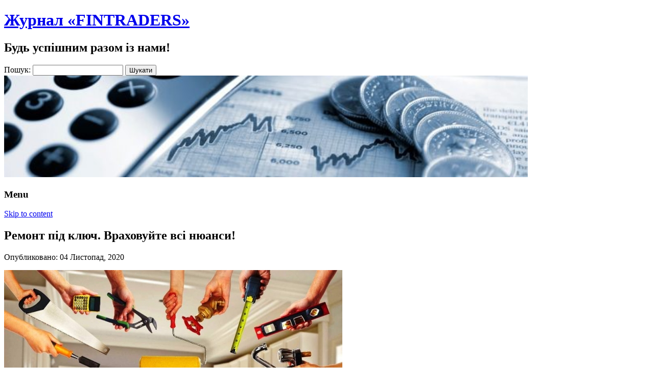

--- FILE ---
content_type: text/html; charset=UTF-8
request_url: http://fintraders.pp.ua/remont-pid-klyuch.html
body_size: 6086
content:
<!DOCTYPE html>
<!--[if IE 7]>
<html class="ie ie7" lang="uk">
<![endif]-->
<!--[if IE 8]>
<html class="ie ie8" lang="uk">
<![endif]-->
<!--[if !(IE 7) | !(IE 8)  ]><!-->
<html lang="uk">
<!--<![endif]-->
	<head>
		<meta charset="UTF-8" />
		<meta name="viewport" content="width=device-width" />
		<title>Журнал «FINTRADERS» | Ремонт під ключ. Враховуйте всі нюанси!</title>
		<link rel="profile" href="http://gmpg.org/xfn/11" />
		<link rel="pingback" href="http://fintraders.pp.ua/xmlrpc.php" />
		<!--[if lt IE 9]>
		<script src="http://fintraders.pp.ua/wp-content/themes/43-forest/inc/html5.js" type="text/javascript"></script>
		<![endif]-->
		<link rel='dns-prefetch' href='//s.w.org' />
<link rel="alternate" type="application/rss+xml" title="Журнал «FINTRADERS» &raquo; стрічка" href="http://fintraders.pp.ua/feed" />
<link rel="alternate" type="application/rss+xml" title="Журнал «FINTRADERS» &raquo; Канал коментарів" href="http://fintraders.pp.ua/comments/feed" />
		<script type="text/javascript">
			window._wpemojiSettings = {"baseUrl":"https:\/\/s.w.org\/images\/core\/emoji\/2.2.1\/72x72\/","ext":".png","svgUrl":"https:\/\/s.w.org\/images\/core\/emoji\/2.2.1\/svg\/","svgExt":".svg","source":{"concatemoji":"http:\/\/fintraders.pp.ua\/wp-includes\/js\/wp-emoji-release.min.js?ver=ee88d2586213d37eda82d6d236493ad4"}};
			!function(t,a,e){var r,n,i,o=a.createElement("canvas"),l=o.getContext&&o.getContext("2d");function c(t){var e=a.createElement("script");e.src=t,e.defer=e.type="text/javascript",a.getElementsByTagName("head")[0].appendChild(e)}for(i=Array("flag","emoji4"),e.supports={everything:!0,everythingExceptFlag:!0},n=0;n<i.length;n++)e.supports[i[n]]=function(t){var e,a=String.fromCharCode;if(!l||!l.fillText)return!1;switch(l.clearRect(0,0,o.width,o.height),l.textBaseline="top",l.font="600 32px Arial",t){case"flag":return(l.fillText(a(55356,56826,55356,56819),0,0),o.toDataURL().length<3e3)?!1:(l.clearRect(0,0,o.width,o.height),l.fillText(a(55356,57331,65039,8205,55356,57096),0,0),e=o.toDataURL(),l.clearRect(0,0,o.width,o.height),l.fillText(a(55356,57331,55356,57096),0,0),e!==o.toDataURL());case"emoji4":return l.fillText(a(55357,56425,55356,57341,8205,55357,56507),0,0),e=o.toDataURL(),l.clearRect(0,0,o.width,o.height),l.fillText(a(55357,56425,55356,57341,55357,56507),0,0),e!==o.toDataURL()}return!1}(i[n]),e.supports.everything=e.supports.everything&&e.supports[i[n]],"flag"!==i[n]&&(e.supports.everythingExceptFlag=e.supports.everythingExceptFlag&&e.supports[i[n]]);e.supports.everythingExceptFlag=e.supports.everythingExceptFlag&&!e.supports.flag,e.DOMReady=!1,e.readyCallback=function(){e.DOMReady=!0},e.supports.everything||(r=function(){e.readyCallback()},a.addEventListener?(a.addEventListener("DOMContentLoaded",r,!1),t.addEventListener("load",r,!1)):(t.attachEvent("onload",r),a.attachEvent("onreadystatechange",function(){"complete"===a.readyState&&e.readyCallback()})),(r=e.source||{}).concatemoji?c(r.concatemoji):r.wpemoji&&r.twemoji&&(c(r.twemoji),c(r.wpemoji)))}(window,document,window._wpemojiSettings);
		</script>
		<style type="text/css">
img.wp-smiley,
img.emoji {
	display: inline !important;
	border: none !important;
	box-shadow: none !important;
	height: 1em !important;
	width: 1em !important;
	margin: 0 .07em !important;
	vertical-align: -0.1em !important;
	background: none !important;
	padding: 0 !important;
}
</style>
<link rel='stylesheet' id='rcg-forest-style-css'  href='http://fintraders.pp.ua/wp-content/themes/43-forest/style.css?ver=ee88d2586213d37eda82d6d236493ad4' type='text/css' media='all' />
<!--[if lt IE 9]>
<link rel='stylesheet' id='rcg-forest-ie-css'  href='http://fintraders.pp.ua/wp-content/themes/43-forest/inc/ie.css?ver=20130708' type='text/css' media='all' />
<![endif]-->
<link rel='https://api.w.org/' href='http://fintraders.pp.ua/wp-json/' />
<link rel="EditURI" type="application/rsd+xml" title="RSD" href="http://fintraders.pp.ua/xmlrpc.php?rsd" />
<link rel="wlwmanifest" type="application/wlwmanifest+xml" href="http://fintraders.pp.ua/wp-includes/wlwmanifest.xml" /> 

<link rel="canonical" href="http://fintraders.pp.ua/remont-pid-klyuch.html" />
<link rel='shortlink' href='http://fintraders.pp.ua/?p=1544' />
<link rel="alternate" type="application/json+oembed" href="http://fintraders.pp.ua/wp-json/oembed/1.0/embed?url=http%3A%2F%2Ffintraders.pp.ua%2Fremont-pid-klyuch.html" />
<link rel="alternate" type="text/xml+oembed" href="http://fintraders.pp.ua/wp-json/oembed/1.0/embed?url=http%3A%2F%2Ffintraders.pp.ua%2Fremont-pid-klyuch.html&#038;format=xml" />
</head>
<body class="page-template-default page page-id-1544">
		<div id="global" class="hfeed base">
			<div id="top1" class="site-top1">
				<div class="site-top-center">
					<header id="titlehead" class="site-header" role="banner">
						<h1 class="site-title"><a href="http://fintraders.pp.ua/" title="Журнал «FINTRADERS»" rel="home">Журнал «FINTRADERS»</a></h1>
						<h2 class="site-description">Будь успішним разом із нами!</h2>
					</header>
				<form role="search" method="get" id="searchform" class="searchform" action="http://fintraders.pp.ua/">
				<div>
					<label class="screen-reader-text" for="s">Пошук:</label>
					<input type="text" value="" name="s" id="s" />
					<input type="submit" id="searchsubmit" value="Шукати" />
				</div>
			</form>			</div>
		</div>
		<div id="top2" class="site-top2">
			<header id="masthead" class="site-header">
									<div class="header-image">
						<a href="http://fintraders.pp.ua/"><img src="http://fintraders.pp.ua/12e1/2017/11/cropped-2323.jpg" class="header-image" width="1025" height="199" alt="Журнал «FINTRADERS»" /></a>
					</div>
								<nav id="site-navigation" class="main-navigation" role="navigation">
					<h3 class="menu-toggle">Menu</h3>
					<a class="assistive-text" href="#content" title="Skip to content">Skip to content</a>
					


</br>

				</nav>
			</header>
		</div>
		<div id="page" class="site">
			<div id="main" class="wrapper">



<div id="primary" class="site-content">

	<div id="content" role="main">



		<article id="post-1544" class="post-1544 page type-page status-publish hentry">
	<header class="entry-header">
		<h1 class="entry-title">Ремонт під ключ. Враховуйте всі нюанси!</h1>
	</header>
	<div class="entry-content">

<div class="post-meta">
<p>Опубликовано: 04 Листопад, 2020</div>

		<p><img class="size-full wp-image-1545 aligncenter" src="http://fintraders.pp.ua/12e1/2019/09/Remont-pid-klyuch.jpg" alt="Ремонт під ключ" width="662" height="414" />У сучасному житті, дуже складно виділити великий шматок часу для заняття особистими справами. Чого б це не стосувалося, будь то заняття документальними справами, поїздка по термінових справах або ж <strong>ремонт в квартирі</strong>. Якщо немає можливості займатися всім самостійно, по можливості людина намагається віддати частину своїх справ помічникам.</p>
<p style="text-align: center;"><strong>Не варто робити ремонт на швидку руку</strong></p>
<p>Коли справа стосується ремонту, то все рівно також, якщо немає достатньої кількості часу, краще не пороти гарячки. Якщо немає часу, то не варто робити ремонт на швидку руку. Тому що його результат може бути плачевним. Крім того, що результат може гіршим свого початкового стану, так ще, і ви викинете на вітер величезну суму грошей для відновлення цього неподобства. Якщо ви задумали ремонт, радимо звернутися в компанію «Академія ремонту», яка вже понад 15 років займається <strong>ремонтом квартир під ключ</strong>, має величезний досвід і високо кваліфікованих фахівців.</p>
<h3 style="text-align: center;">В сучасному світі є безліч компаній, які пропонують послуги з ремонту та надають бригади майстрів</h3>
<p>Працівники можуть виконувати роботу при вашій присутності вдома або ж, якщо у вас абсолютно немає часу, то можна також вибрати таку послугу, як <strong>ремонт під ключ</strong>. Ви просто даєте доступ до вашої фортеці для бригади професіоналів. Можете іноді контролювати перебіг їх робіт, а також можна з'явитися в квартирі, коли у неї буде повністю нове обличчя.</p>
<blockquote><p>А перш, ніж приступити до початку праць набувачам вашого гніздечка, варто поцікавитися, якими матеріалами необхідно запастися, щоб ремонт був виконаний на вищому рівні.</p></blockquote>
<p>Дізнайтеся, яка плитка для ванної кімнати підійде найбільше. Також поцікавтеся, чим найкраще облагородити кухню. Різноманітні кольорові пропозиції дозволять кожне приміщення в квартирі зробити унікальною і особливою. Вибирайте компанію, яка має позитивну репутацію серед замовників. Тривале перебування на ринку пропозицій каже про плідну і якісну роботу співробітників. Звертайте увагу на всі моменти, звернення до клієнтів, культурність персоналу, вартість послуг. Вибирайте саму вподобану фірму.</p>
<p>І пам'ятайте, що найнявши працівників, які зроблять ваш будинок прекрасним, ви робите перший крок до нового життя. Вливши в свій інтер'єр нове життя, ви, нарешті то, зітхне на повні груди і почнете жити на повну ногу. Робота, ця, звичайно ж, дуже важлива. Але для того, щоб мати стимул і свіже дихання на виконання своїх обов'язків, необхідно спочатку оновити обстановку навколо себе!</p>
	</div>


	<footer class="entry-meta">
			</footer>
</article>
<div id="comments" class="comments-area">
	</div>


<br>
<br>
<nav class="nav-single">
				<h3 class="assistive-text">Post navigation</h3>
				<span class="nav-previous"><a href="http://fintraders.pp.ua/reagenti-dlya-ochishhennya-pitnoyi-ta-stichnoyi-vodi-de-kupiti.html" rel="prev">&larr; Реагенти для очищення питної та стічної води. Де купити?</a></span>
				<span class="nav-next"><a href="http://fintraders.pp.ua/kak-najti-multfilm-dlya-rebenka-v-internete.html" rel="next">Как найти по-настоящему хорошие мультфильмы для ребенка в Интернете? &rarr;</a></span>
			</nav>
	</div>
</div>





	<div id="secondary" class="widget-area" role="complementary">
		<aside id="execphp-4" class="widget widget_execphp">			<div class="execphpwidget"><img class="aligncentr " src=" http://fintraders.pp.ua/12e1/busines.jpg " alt="Журнал «FINTRADERS»" width="310" height="300" /></div>
		</aside><aside id="calendar-2" class="widget widget_calendar"><div id="calendar_wrap" class="calendar_wrap"><table id="wp-calendar">
	<caption>Грудень 2025</caption>
	<thead>
	<tr>
		<th scope="col" title="Понеділок">Пн</th>
		<th scope="col" title="Вівторок">Вт</th>
		<th scope="col" title="Середа">Ср</th>
		<th scope="col" title="Четвер">Чт</th>
		<th scope="col" title="П’ятниця">Пт</th>
		<th scope="col" title="Субота">Сб</th>
		<th scope="col" title="Неділя">Нд</th>
	</tr>
	</thead>

	<tfoot>
	<tr>
		<td colspan="3" id="prev"><a href="http://fintraders.pp.ua/2022/12">&laquo; Гру</a></td>
		<td class="pad">&nbsp;</td>
		<td colspan="3" id="next" class="pad">&nbsp;</td>
	</tr>
	</tfoot>

	<tbody>
	<tr><td>1</td><td>2</td><td>3</td><td>4</td><td>5</td><td>6</td><td>7</td>
	</tr>
	<tr>
		<td>8</td><td>9</td><td>10</td><td>11</td><td>12</td><td>13</td><td>14</td>
	</tr>
	<tr>
		<td>15</td><td>16</td><td>17</td><td>18</td><td>19</td><td>20</td><td>21</td>
	</tr>
	<tr>
		<td>22</td><td>23</td><td>24</td><td>25</td><td>26</td><td>27</td><td>28</td>
	</tr>
	<tr>
		<td>29</td><td id="today">30</td><td>31</td>
		<td class="pad" colspan="4">&nbsp;</td>
	</tr>
	</tbody>
	</table></div></aside><aside id="execphp-6" class="widget widget_execphp">			<div class="execphpwidget"><img class="aligncentr " src=" http://fintraders.pp.ua/12e1/business-startup.jpg " alt="Журнал «FINTRADERS»" width="370" height="223" />

<a href="http://fintraders.pp.ua/zdayemo-na-prokat-soncezaxisni-okulyari.html">Здаємо на прокат сонцезахисні окуляри</a><br>
<a href="http://fintraders.pp.ua/zdayemo-na-prokat-limuziniv.html">Здаємо на прокат лімузини</a><br>
<a href="http://fintraders.pp.ua/zdayemo-na-prokat-kvadrocikli.html">Здаємо на прокат квадроцикли</a><br>
<a href="http://fintraders.pp.ua/zaroblyayemo-z-dopomogoyu-karbonovoyi-plivki.html">Заробляємо з допомогою карбонової плівки</a><br>
<a href="http://fintraders.pp.ua/zaroblyayemo-smachno-vidkrivayemo-piceriyu.html">Заробляємо смачно. Відкриваємо піцерію</a><br>
<a href="http://fintraders.pp.ua/zaroblyayemo-prodayuchi-biznes-literaturu.html">Заробляємо, продаючи бізнес літературу</a><br>
<a href="http://fintraders.pp.ua/zaroblyayemo-na-zapisuvanni-mp3-fajliv-z-riznomanitnimi-rozpovidyami.html">Заробляємо на записуванні mp3 файлів з різноманітними розповідями</a><br>


<a href="http://fintraders.pp.ua/zaroblyayemo-na-viroshhuvanni-svinej.html">Заробляємо на вирощуванні свиней</a><br>
<a href="http://fintraders.pp.ua/zaroblyayemo-na-virobnictvi-sushenix-ovochiv.html">Заробляємо на виробництві сушених овочів</a><br>
<a href="http://fintraders.pp.ua/zaroblyayemo-na-virobnictvi-rukavichok.html">Заробляємо на виробництві рукавичок</a><br>
<a href="http://fintraders.pp.ua/zaroblyayemo-na-virobnictvi-napivfabrikativ-iz-m-yasa.html">Заробляємо на виробництві напівфабрикатів із м’яса</a><br>
<a href="http://fintraders.pp.ua/zaroblyayemo-na-vigotovlennya-opudal.html">Заробляємо на виготовлення опудал</a><br></div>
		</aside><aside id="search-2" class="widget widget_search"><form role="search" method="get" id="searchform" class="searchform" action="http://fintraders.pp.ua/">
				<div>
					<label class="screen-reader-text" for="s">Пошук:</label>
					<input type="text" value="" name="s" id="s" />
					<input type="submit" id="searchsubmit" value="Шукати" />
				</div>
			</form></aside><aside id="execphp-11" class="widget widget_execphp">			<div class="execphpwidget"><a href=" http://fintraders.pp.ua/vidkrivayemo-anti-kafe.html
 "> <img src=" http://fintraders.pp.ua/12e1/pix.jpg " /> </a></div>
		</aside><aside id="execphp-5" class="widget widget_execphp">			<div class="execphpwidget"> 

</div>
		</aside><aside id="execphp-10" class="widget widget_execphp">			<div class="execphpwidget"></div>
		</aside>	</div>
				</div>
			</div>
						<footer id="colophon" role="contentinfo">
2020 <a href="/"><strong>Журнал «FINTRADERS»</strong></a>. Будь успішним разом із нами!				
<a href=" http://fintraders.pp.ua/sitemap.xml ">fintraders.pp.ua</a>







			</footer>
		</div>
		<script type='text/javascript' src='http://fintraders.pp.ua/wp-content/themes/43-forest/inc/navigation.js?ver=20130708'></script>
<script type='text/javascript' src='http://fintraders.pp.ua/wp-includes/js/wp-embed.min.js?ver=ee88d2586213d37eda82d6d236493ad4'></script>

	</body>
</html>